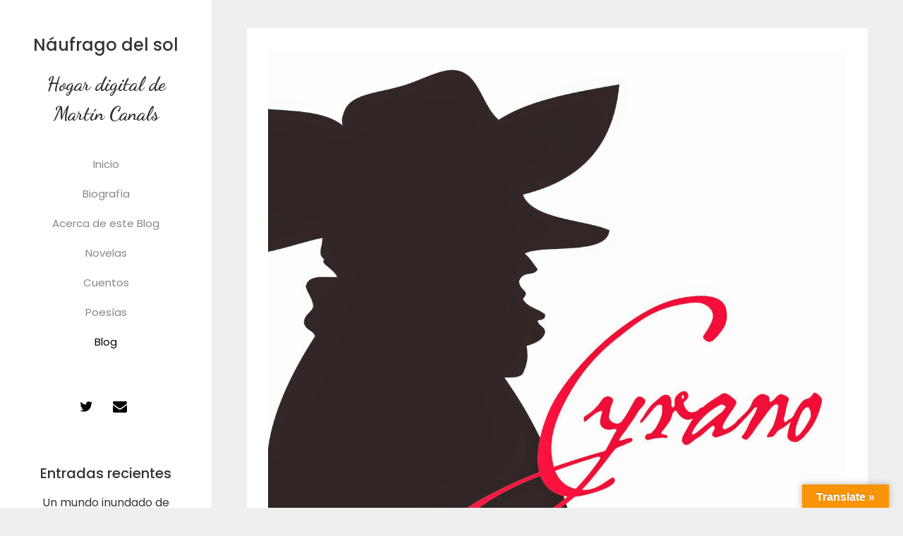

--- FILE ---
content_type: text/html; charset=UTF-8
request_url: https://www.martincanals.net/cyrano-en-espana/
body_size: 60514
content:
<!DOCTYPE html>
<html lang="es">
<head>
	<meta charset="UTF-8">
	<meta name='robots' content='index, follow, max-image-preview:large, max-snippet:-1, max-video-preview:-1' />
<meta name="viewport" content="width=device-width, initial-scale=1">
	<!-- This site is optimized with the Yoast SEO plugin v26.6 - https://yoast.com/wordpress/plugins/seo/ -->
	<title>Cyrano en España</title>
	<meta name="description" content="Recuperando el espíritu de Cyrano del Bergerac del artículo de la semana pasada, quiero aprovechar la ocasión para rememorar el homenaje que también a él" />
	<link rel="canonical" href="https://www.martincanals.net/cyrano-en-espana/" />
	<meta property="og:locale" content="es_ES" />
	<meta property="og:type" content="article" />
	<meta property="og:title" content="Cyrano en España" />
	<meta property="og:description" content="Recuperando el espíritu de Cyrano del Bergerac del artículo de la semana pasada, quiero aprovechar la ocasión para rememorar el homenaje que también a él" />
	<meta property="og:url" content="https://www.martincanals.net/cyrano-en-espana/" />
	<meta property="og:site_name" content="Náufrago del sol" />
	<meta property="article:published_time" content="2021-04-19T10:00:53+00:00" />
	<meta property="og:image" content="https://www.martincanals.net/wp-content/uploads/2021/04/42.jpg" />
	<meta property="og:image:width" content="1200" />
	<meta property="og:image:height" content="1200" />
	<meta property="og:image:type" content="image/jpeg" />
	<meta name="author" content="Martin Boria" />
	<meta name="twitter:card" content="summary_large_image" />
	<meta name="twitter:creator" content="@naufragodelsol" />
	<meta name="twitter:label1" content="Escrito por" />
	<meta name="twitter:data1" content="Martin Boria" />
	<meta name="twitter:label2" content="Tiempo de lectura" />
	<meta name="twitter:data2" content="3 minutos" />
	<script type="application/ld+json" class="yoast-schema-graph">{"@context":"https://schema.org","@graph":[{"@type":"WebPage","@id":"https://www.martincanals.net/cyrano-en-espana/","url":"https://www.martincanals.net/cyrano-en-espana/","name":"Cyrano en España","isPartOf":{"@id":"https://www.martincanals.net/#website"},"primaryImageOfPage":{"@id":"https://www.martincanals.net/cyrano-en-espana/#primaryimage"},"image":{"@id":"https://www.martincanals.net/cyrano-en-espana/#primaryimage"},"thumbnailUrl":"https://www.martincanals.net/wp-content/uploads/2021/04/42.jpg","datePublished":"2021-04-19T10:00:53+00:00","author":{"@id":"https://www.martincanals.net/#/schema/person/0e38c0c12e539e80f0f30f8780fe800d"},"description":"Recuperando el espíritu de Cyrano del Bergerac del artículo de la semana pasada, quiero aprovechar la ocasión para rememorar el homenaje que también a él","breadcrumb":{"@id":"https://www.martincanals.net/cyrano-en-espana/#breadcrumb"},"inLanguage":"es","potentialAction":[{"@type":"ReadAction","target":["https://www.martincanals.net/cyrano-en-espana/"]}]},{"@type":"ImageObject","inLanguage":"es","@id":"https://www.martincanals.net/cyrano-en-espana/#primaryimage","url":"https://www.martincanals.net/wp-content/uploads/2021/04/42.jpg","contentUrl":"https://www.martincanals.net/wp-content/uploads/2021/04/42.jpg","width":1200,"height":1200},{"@type":"BreadcrumbList","@id":"https://www.martincanals.net/cyrano-en-espana/#breadcrumb","itemListElement":[{"@type":"ListItem","position":1,"name":"Portada","item":"https://www.martincanals.net/"},{"@type":"ListItem","position":2,"name":"Cyrano en España"}]},{"@type":"WebSite","@id":"https://www.martincanals.net/#website","url":"https://www.martincanals.net/","name":"Náufrago del sol","description":"Hogar digital de Martín Canals","potentialAction":[{"@type":"SearchAction","target":{"@type":"EntryPoint","urlTemplate":"https://www.martincanals.net/?s={search_term_string}"},"query-input":{"@type":"PropertyValueSpecification","valueRequired":true,"valueName":"search_term_string"}}],"inLanguage":"es"},{"@type":"Person","@id":"https://www.martincanals.net/#/schema/person/0e38c0c12e539e80f0f30f8780fe800d","name":"Martin Boria","image":{"@type":"ImageObject","inLanguage":"es","@id":"https://www.martincanals.net/#/schema/person/image/","url":"https://secure.gravatar.com/avatar/22b7de6a8e156eedb35719f283f1f4535ae559f80c75751273ba2ae0d702f261?s=96&d=mm&r=g","contentUrl":"https://secure.gravatar.com/avatar/22b7de6a8e156eedb35719f283f1f4535ae559f80c75751273ba2ae0d702f261?s=96&d=mm&r=g","caption":"Martin Boria"},"sameAs":["https://x.com/naufragodelsol"]}]}</script>
	<!-- / Yoast SEO plugin. -->


<link rel='dns-prefetch' href='//static.addtoany.com' />
<link rel='dns-prefetch' href='//translate.google.com' />
<link href='https://fonts.gstatic.com' crossorigin rel='preconnect' />
<link href='https://fonts.googleapis.com' crossorigin rel='preconnect' />
<link rel="alternate" type="application/rss+xml" title="Náufrago del sol &raquo; Feed" href="https://www.martincanals.net/feed/" />
<link rel="alternate" type="application/rss+xml" title="Náufrago del sol &raquo; Feed de los comentarios" href="https://www.martincanals.net/comments/feed/" />
<link rel="alternate" title="oEmbed (JSON)" type="application/json+oembed" href="https://www.martincanals.net/wp-json/oembed/1.0/embed?url=https%3A%2F%2Fwww.martincanals.net%2Fcyrano-en-espana%2F" />
<link rel="alternate" title="oEmbed (XML)" type="text/xml+oembed" href="https://www.martincanals.net/wp-json/oembed/1.0/embed?url=https%3A%2F%2Fwww.martincanals.net%2Fcyrano-en-espana%2F&#038;format=xml" />
<style id='wp-img-auto-sizes-contain-inline-css'>
img:is([sizes=auto i],[sizes^="auto," i]){contain-intrinsic-size:3000px 1500px}
/*# sourceURL=wp-img-auto-sizes-contain-inline-css */
</style>
<link rel='stylesheet' id='generate-fonts-css' href='//fonts.googleapis.com/css?family=Poppins:300,regular,500,600,700|Dancing+Script:regular,700' media='all' />
<style id='wp-emoji-styles-inline-css'>

	img.wp-smiley, img.emoji {
		display: inline !important;
		border: none !important;
		box-shadow: none !important;
		height: 1em !important;
		width: 1em !important;
		margin: 0 0.07em !important;
		vertical-align: -0.1em !important;
		background: none !important;
		padding: 0 !important;
	}
/*# sourceURL=wp-emoji-styles-inline-css */
</style>
<link rel='stylesheet' id='wp-block-library-css' href='https://www.martincanals.net/wp-includes/css/dist/block-library/style.min.css?ver=ec0677dfe0fc58d2603406f74890b4a0' media='all' />
<style id='classic-theme-styles-inline-css'>
/*! This file is auto-generated */
.wp-block-button__link{color:#fff;background-color:#32373c;border-radius:9999px;box-shadow:none;text-decoration:none;padding:calc(.667em + 2px) calc(1.333em + 2px);font-size:1.125em}.wp-block-file__button{background:#32373c;color:#fff;text-decoration:none}
/*# sourceURL=/wp-includes/css/classic-themes.min.css */
</style>
<style id='global-styles-inline-css'>
:root{--wp--preset--aspect-ratio--square: 1;--wp--preset--aspect-ratio--4-3: 4/3;--wp--preset--aspect-ratio--3-4: 3/4;--wp--preset--aspect-ratio--3-2: 3/2;--wp--preset--aspect-ratio--2-3: 2/3;--wp--preset--aspect-ratio--16-9: 16/9;--wp--preset--aspect-ratio--9-16: 9/16;--wp--preset--color--black: #000000;--wp--preset--color--cyan-bluish-gray: #abb8c3;--wp--preset--color--white: #ffffff;--wp--preset--color--pale-pink: #f78da7;--wp--preset--color--vivid-red: #cf2e2e;--wp--preset--color--luminous-vivid-orange: #ff6900;--wp--preset--color--luminous-vivid-amber: #fcb900;--wp--preset--color--light-green-cyan: #7bdcb5;--wp--preset--color--vivid-green-cyan: #00d084;--wp--preset--color--pale-cyan-blue: #8ed1fc;--wp--preset--color--vivid-cyan-blue: #0693e3;--wp--preset--color--vivid-purple: #9b51e0;--wp--preset--color--contrast: var(--contrast);--wp--preset--color--contrast-2: var(--contrast-2);--wp--preset--color--contrast-3: var(--contrast-3);--wp--preset--color--base: var(--base);--wp--preset--color--base-2: var(--base-2);--wp--preset--color--base-3: var(--base-3);--wp--preset--color--accent: var(--accent);--wp--preset--gradient--vivid-cyan-blue-to-vivid-purple: linear-gradient(135deg,rgb(6,147,227) 0%,rgb(155,81,224) 100%);--wp--preset--gradient--light-green-cyan-to-vivid-green-cyan: linear-gradient(135deg,rgb(122,220,180) 0%,rgb(0,208,130) 100%);--wp--preset--gradient--luminous-vivid-amber-to-luminous-vivid-orange: linear-gradient(135deg,rgb(252,185,0) 0%,rgb(255,105,0) 100%);--wp--preset--gradient--luminous-vivid-orange-to-vivid-red: linear-gradient(135deg,rgb(255,105,0) 0%,rgb(207,46,46) 100%);--wp--preset--gradient--very-light-gray-to-cyan-bluish-gray: linear-gradient(135deg,rgb(238,238,238) 0%,rgb(169,184,195) 100%);--wp--preset--gradient--cool-to-warm-spectrum: linear-gradient(135deg,rgb(74,234,220) 0%,rgb(151,120,209) 20%,rgb(207,42,186) 40%,rgb(238,44,130) 60%,rgb(251,105,98) 80%,rgb(254,248,76) 100%);--wp--preset--gradient--blush-light-purple: linear-gradient(135deg,rgb(255,206,236) 0%,rgb(152,150,240) 100%);--wp--preset--gradient--blush-bordeaux: linear-gradient(135deg,rgb(254,205,165) 0%,rgb(254,45,45) 50%,rgb(107,0,62) 100%);--wp--preset--gradient--luminous-dusk: linear-gradient(135deg,rgb(255,203,112) 0%,rgb(199,81,192) 50%,rgb(65,88,208) 100%);--wp--preset--gradient--pale-ocean: linear-gradient(135deg,rgb(255,245,203) 0%,rgb(182,227,212) 50%,rgb(51,167,181) 100%);--wp--preset--gradient--electric-grass: linear-gradient(135deg,rgb(202,248,128) 0%,rgb(113,206,126) 100%);--wp--preset--gradient--midnight: linear-gradient(135deg,rgb(2,3,129) 0%,rgb(40,116,252) 100%);--wp--preset--font-size--small: 13px;--wp--preset--font-size--medium: 20px;--wp--preset--font-size--large: 36px;--wp--preset--font-size--x-large: 42px;--wp--preset--spacing--20: 0.44rem;--wp--preset--spacing--30: 0.67rem;--wp--preset--spacing--40: 1rem;--wp--preset--spacing--50: 1.5rem;--wp--preset--spacing--60: 2.25rem;--wp--preset--spacing--70: 3.38rem;--wp--preset--spacing--80: 5.06rem;--wp--preset--shadow--natural: 6px 6px 9px rgba(0, 0, 0, 0.2);--wp--preset--shadow--deep: 12px 12px 50px rgba(0, 0, 0, 0.4);--wp--preset--shadow--sharp: 6px 6px 0px rgba(0, 0, 0, 0.2);--wp--preset--shadow--outlined: 6px 6px 0px -3px rgb(255, 255, 255), 6px 6px rgb(0, 0, 0);--wp--preset--shadow--crisp: 6px 6px 0px rgb(0, 0, 0);}:where(.is-layout-flex){gap: 0.5em;}:where(.is-layout-grid){gap: 0.5em;}body .is-layout-flex{display: flex;}.is-layout-flex{flex-wrap: wrap;align-items: center;}.is-layout-flex > :is(*, div){margin: 0;}body .is-layout-grid{display: grid;}.is-layout-grid > :is(*, div){margin: 0;}:where(.wp-block-columns.is-layout-flex){gap: 2em;}:where(.wp-block-columns.is-layout-grid){gap: 2em;}:where(.wp-block-post-template.is-layout-flex){gap: 1.25em;}:where(.wp-block-post-template.is-layout-grid){gap: 1.25em;}.has-black-color{color: var(--wp--preset--color--black) !important;}.has-cyan-bluish-gray-color{color: var(--wp--preset--color--cyan-bluish-gray) !important;}.has-white-color{color: var(--wp--preset--color--white) !important;}.has-pale-pink-color{color: var(--wp--preset--color--pale-pink) !important;}.has-vivid-red-color{color: var(--wp--preset--color--vivid-red) !important;}.has-luminous-vivid-orange-color{color: var(--wp--preset--color--luminous-vivid-orange) !important;}.has-luminous-vivid-amber-color{color: var(--wp--preset--color--luminous-vivid-amber) !important;}.has-light-green-cyan-color{color: var(--wp--preset--color--light-green-cyan) !important;}.has-vivid-green-cyan-color{color: var(--wp--preset--color--vivid-green-cyan) !important;}.has-pale-cyan-blue-color{color: var(--wp--preset--color--pale-cyan-blue) !important;}.has-vivid-cyan-blue-color{color: var(--wp--preset--color--vivid-cyan-blue) !important;}.has-vivid-purple-color{color: var(--wp--preset--color--vivid-purple) !important;}.has-black-background-color{background-color: var(--wp--preset--color--black) !important;}.has-cyan-bluish-gray-background-color{background-color: var(--wp--preset--color--cyan-bluish-gray) !important;}.has-white-background-color{background-color: var(--wp--preset--color--white) !important;}.has-pale-pink-background-color{background-color: var(--wp--preset--color--pale-pink) !important;}.has-vivid-red-background-color{background-color: var(--wp--preset--color--vivid-red) !important;}.has-luminous-vivid-orange-background-color{background-color: var(--wp--preset--color--luminous-vivid-orange) !important;}.has-luminous-vivid-amber-background-color{background-color: var(--wp--preset--color--luminous-vivid-amber) !important;}.has-light-green-cyan-background-color{background-color: var(--wp--preset--color--light-green-cyan) !important;}.has-vivid-green-cyan-background-color{background-color: var(--wp--preset--color--vivid-green-cyan) !important;}.has-pale-cyan-blue-background-color{background-color: var(--wp--preset--color--pale-cyan-blue) !important;}.has-vivid-cyan-blue-background-color{background-color: var(--wp--preset--color--vivid-cyan-blue) !important;}.has-vivid-purple-background-color{background-color: var(--wp--preset--color--vivid-purple) !important;}.has-black-border-color{border-color: var(--wp--preset--color--black) !important;}.has-cyan-bluish-gray-border-color{border-color: var(--wp--preset--color--cyan-bluish-gray) !important;}.has-white-border-color{border-color: var(--wp--preset--color--white) !important;}.has-pale-pink-border-color{border-color: var(--wp--preset--color--pale-pink) !important;}.has-vivid-red-border-color{border-color: var(--wp--preset--color--vivid-red) !important;}.has-luminous-vivid-orange-border-color{border-color: var(--wp--preset--color--luminous-vivid-orange) !important;}.has-luminous-vivid-amber-border-color{border-color: var(--wp--preset--color--luminous-vivid-amber) !important;}.has-light-green-cyan-border-color{border-color: var(--wp--preset--color--light-green-cyan) !important;}.has-vivid-green-cyan-border-color{border-color: var(--wp--preset--color--vivid-green-cyan) !important;}.has-pale-cyan-blue-border-color{border-color: var(--wp--preset--color--pale-cyan-blue) !important;}.has-vivid-cyan-blue-border-color{border-color: var(--wp--preset--color--vivid-cyan-blue) !important;}.has-vivid-purple-border-color{border-color: var(--wp--preset--color--vivid-purple) !important;}.has-vivid-cyan-blue-to-vivid-purple-gradient-background{background: var(--wp--preset--gradient--vivid-cyan-blue-to-vivid-purple) !important;}.has-light-green-cyan-to-vivid-green-cyan-gradient-background{background: var(--wp--preset--gradient--light-green-cyan-to-vivid-green-cyan) !important;}.has-luminous-vivid-amber-to-luminous-vivid-orange-gradient-background{background: var(--wp--preset--gradient--luminous-vivid-amber-to-luminous-vivid-orange) !important;}.has-luminous-vivid-orange-to-vivid-red-gradient-background{background: var(--wp--preset--gradient--luminous-vivid-orange-to-vivid-red) !important;}.has-very-light-gray-to-cyan-bluish-gray-gradient-background{background: var(--wp--preset--gradient--very-light-gray-to-cyan-bluish-gray) !important;}.has-cool-to-warm-spectrum-gradient-background{background: var(--wp--preset--gradient--cool-to-warm-spectrum) !important;}.has-blush-light-purple-gradient-background{background: var(--wp--preset--gradient--blush-light-purple) !important;}.has-blush-bordeaux-gradient-background{background: var(--wp--preset--gradient--blush-bordeaux) !important;}.has-luminous-dusk-gradient-background{background: var(--wp--preset--gradient--luminous-dusk) !important;}.has-pale-ocean-gradient-background{background: var(--wp--preset--gradient--pale-ocean) !important;}.has-electric-grass-gradient-background{background: var(--wp--preset--gradient--electric-grass) !important;}.has-midnight-gradient-background{background: var(--wp--preset--gradient--midnight) !important;}.has-small-font-size{font-size: var(--wp--preset--font-size--small) !important;}.has-medium-font-size{font-size: var(--wp--preset--font-size--medium) !important;}.has-large-font-size{font-size: var(--wp--preset--font-size--large) !important;}.has-x-large-font-size{font-size: var(--wp--preset--font-size--x-large) !important;}
:where(.wp-block-post-template.is-layout-flex){gap: 1.25em;}:where(.wp-block-post-template.is-layout-grid){gap: 1.25em;}
:where(.wp-block-term-template.is-layout-flex){gap: 1.25em;}:where(.wp-block-term-template.is-layout-grid){gap: 1.25em;}
:where(.wp-block-columns.is-layout-flex){gap: 2em;}:where(.wp-block-columns.is-layout-grid){gap: 2em;}
:root :where(.wp-block-pullquote){font-size: 1.5em;line-height: 1.6;}
/*# sourceURL=global-styles-inline-css */
</style>
<link rel='stylesheet' id='google-language-translator-css' href='https://www.martincanals.net/wp-content/plugins/google-language-translator/css/style.css?ver=6.0.20' media='' />
<link rel='stylesheet' id='glt-toolbar-styles-css' href='https://www.martincanals.net/wp-content/plugins/google-language-translator/css/toolbar.css?ver=6.0.20' media='' />
<link rel='stylesheet' id='wpa-css-css' href='https://www.martincanals.net/wp-content/plugins/honeypot/includes/css/wpa.css?ver=2.3.04' media='all' />
<link rel='stylesheet' id='generate-style-css' href='https://www.martincanals.net/wp-content/themes/generatepress/assets/css/all.min.css?ver=3.6.1' media='all' />
<style id='generate-style-inline-css'>
@media (max-width:768px){}
body{background-color:#efefef;color:#333333;}a{color:#333333;}a:visited{color:#333333;}a:hover, a:focus, a:active{color:#3498db;}body .grid-container{max-width:1200px;}.wp-block-group__inner-container{max-width:1200px;margin-left:auto;margin-right:auto;}:root{--contrast:#222222;--contrast-2:#575760;--contrast-3:#b2b2be;--base:#f0f0f0;--base-2:#f7f8f9;--base-3:#ffffff;--accent:#1e73be;}:root .has-contrast-color{color:var(--contrast);}:root .has-contrast-background-color{background-color:var(--contrast);}:root .has-contrast-2-color{color:var(--contrast-2);}:root .has-contrast-2-background-color{background-color:var(--contrast-2);}:root .has-contrast-3-color{color:var(--contrast-3);}:root .has-contrast-3-background-color{background-color:var(--contrast-3);}:root .has-base-color{color:var(--base);}:root .has-base-background-color{background-color:var(--base);}:root .has-base-2-color{color:var(--base-2);}:root .has-base-2-background-color{background-color:var(--base-2);}:root .has-base-3-color{color:var(--base-3);}:root .has-base-3-background-color{background-color:var(--base-3);}:root .has-accent-color{color:var(--accent);}:root .has-accent-background-color{background-color:var(--accent);}body, button, input, select, textarea{font-family:"Poppins", sans-serif;font-size:16px;}body{line-height:1.5;}.entry-content > [class*="wp-block-"]:not(:last-child):not(.wp-block-heading){margin-bottom:1.5em;}.main-title{font-weight:500;font-size:24px;}.site-description{font-family:"Dancing Script", handwriting;font-weight:600;font-size:28px;}.main-navigation a, .menu-toggle{font-weight:400;}.main-navigation .main-nav ul ul li a{font-size:14px;}.widget-title{font-weight:500;}.sidebar .widget, .footer-widgets .widget{font-size:15px;}button:not(.menu-toggle),html input[type="button"],input[type="reset"],input[type="submit"],.button,.wp-block-button .wp-block-button__link{font-weight:600;font-size:16px;}h1{font-weight:500;font-size:35px;}h2{font-weight:600;font-size:27px;}h3{font-size:20px;}h4{font-size:inherit;}h5{font-size:inherit;}.site-info{font-size:12px;}@media (max-width:768px){.main-title{font-size:20px;}h1{font-size:30px;}h2{font-size:25px;}}.top-bar{background-color:#636363;color:#ffffff;}.top-bar a{color:#ffffff;}.top-bar a:hover{color:#303030;}.site-header{background-color:#ffffff;color:#333333;}.site-header a{color:#333333;}.site-header a:hover{color:#3498db;}.main-title a,.main-title a:hover{color:#333333;}.site-description{color:#333333;}.mobile-menu-control-wrapper .menu-toggle,.mobile-menu-control-wrapper .menu-toggle:hover,.mobile-menu-control-wrapper .menu-toggle:focus,.has-inline-mobile-toggle #site-navigation.toggled{background-color:rgba(0, 0, 0, 0.02);}.main-navigation,.main-navigation ul ul{background-color:#ffffff;}.main-navigation .main-nav ul li a, .main-navigation .menu-toggle, .main-navigation .menu-bar-items{color:#878787;}.main-navigation .main-nav ul li:not([class*="current-menu-"]):hover > a, .main-navigation .main-nav ul li:not([class*="current-menu-"]):focus > a, .main-navigation .main-nav ul li.sfHover:not([class*="current-menu-"]) > a, .main-navigation .menu-bar-item:hover > a, .main-navigation .menu-bar-item.sfHover > a{color:#000000;background-color:#ffffff;}button.menu-toggle:hover,button.menu-toggle:focus,.main-navigation .mobile-bar-items a,.main-navigation .mobile-bar-items a:hover,.main-navigation .mobile-bar-items a:focus{color:#878787;}.main-navigation .main-nav ul li[class*="current-menu-"] > a{color:#000000;background-color:#ffffff;}.navigation-search input[type="search"],.navigation-search input[type="search"]:active, .navigation-search input[type="search"]:focus, .main-navigation .main-nav ul li.search-item.active > a, .main-navigation .menu-bar-items .search-item.active > a{color:#000000;background-color:#ffffff;}.main-navigation ul ul{background-color:#ffffff;}.main-navigation .main-nav ul ul li a{color:#878787;}.main-navigation .main-nav ul ul li:not([class*="current-menu-"]):hover > a,.main-navigation .main-nav ul ul li:not([class*="current-menu-"]):focus > a, .main-navigation .main-nav ul ul li.sfHover:not([class*="current-menu-"]) > a{color:#000000;background-color:#ffffff;}.main-navigation .main-nav ul ul li[class*="current-menu-"] > a{color:#000000;background-color:#ffffff;}.separate-containers .inside-article, .separate-containers .comments-area, .separate-containers .page-header, .one-container .container, .separate-containers .paging-navigation, .inside-page-header{background-color:#ffffff;}.entry-title a{color:#0a0a0a;}.entry-title a:hover{color:#3498db;}.entry-meta{color:#595959;}.entry-meta a{color:#595959;}.entry-meta a:hover{color:#1e73be;}.sidebar .widget{color:#333333;background-color:#ffffff;}.sidebar .widget a{color:#333333;}.sidebar .widget a:hover{color:#3498db;}.sidebar .widget .widget-title{color:#333333;}.footer-widgets{color:#333333;background-color:#ffffff;}.footer-widgets a{color:#333333;}.footer-widgets a:hover{color:#3498db;}.footer-widgets .widget-title{color:#333333;}.site-info{color:#878787;}.site-info a{color:#878787;}.site-info a:hover{color:#0a0101;}.footer-bar .widget_nav_menu .current-menu-item a{color:#0a0101;}input[type="text"],input[type="email"],input[type="url"],input[type="password"],input[type="search"],input[type="tel"],input[type="number"],textarea,select{color:#0a0a0a;background-color:#ffffff;border-color:#0a0a0a;}input[type="text"]:focus,input[type="email"]:focus,input[type="url"]:focus,input[type="password"]:focus,input[type="search"]:focus,input[type="tel"]:focus,input[type="number"]:focus,textarea:focus,select:focus{color:#0a0a0a;background-color:#ffffff;border-color:#0a0a0a;}button,html input[type="button"],input[type="reset"],input[type="submit"],a.button,a.wp-block-button__link:not(.has-background){color:#0a0a0a;background-color:#ffffff;}button:hover,html input[type="button"]:hover,input[type="reset"]:hover,input[type="submit"]:hover,a.button:hover,button:focus,html input[type="button"]:focus,input[type="reset"]:focus,input[type="submit"]:focus,a.button:focus,a.wp-block-button__link:not(.has-background):active,a.wp-block-button__link:not(.has-background):focus,a.wp-block-button__link:not(.has-background):hover{color:#3498db;background-color:#ffffff;}a.generate-back-to-top{background-color:rgba( 0,0,0,0.4 );color:#ffffff;}a.generate-back-to-top:hover,a.generate-back-to-top:focus{background-color:rgba( 0,0,0,0.6 );color:#ffffff;}:root{--gp-search-modal-bg-color:var(--base-3);--gp-search-modal-text-color:var(--contrast);--gp-search-modal-overlay-bg-color:rgba(0,0,0,0.2);}@media (max-width: 768px){.main-navigation .menu-bar-item:hover > a, .main-navigation .menu-bar-item.sfHover > a{background:none;color:#878787;}}.inside-top-bar{padding:10px;}.inside-header{padding:50px 40px 50px 40px;}.separate-containers .inside-article, .separate-containers .comments-area, .separate-containers .page-header, .separate-containers .paging-navigation, .one-container .site-content, .inside-page-header{padding:30px;}.site-main .wp-block-group__inner-container{padding:30px;}.entry-content .alignwide, body:not(.no-sidebar) .entry-content .alignfull{margin-left:-30px;width:calc(100% + 60px);max-width:calc(100% + 60px);}.one-container.right-sidebar .site-main,.one-container.both-right .site-main{margin-right:30px;}.one-container.left-sidebar .site-main,.one-container.both-left .site-main{margin-left:30px;}.one-container.both-sidebars .site-main{margin:0px 30px 0px 30px;}.separate-containers .widget, .separate-containers .site-main > *, .separate-containers .page-header, .widget-area .main-navigation{margin-bottom:40px;}.separate-containers .site-main{margin:40px;}.both-right.separate-containers .inside-left-sidebar{margin-right:20px;}.both-right.separate-containers .inside-right-sidebar{margin-left:20px;}.both-left.separate-containers .inside-left-sidebar{margin-right:20px;}.both-left.separate-containers .inside-right-sidebar{margin-left:20px;}.separate-containers .page-header-image, .separate-containers .page-header-contained, .separate-containers .page-header-image-single, .separate-containers .page-header-content-single{margin-top:40px;}.separate-containers .inside-right-sidebar, .separate-containers .inside-left-sidebar{margin-top:40px;margin-bottom:40px;}.main-navigation .main-nav ul li a,.menu-toggle,.main-navigation .mobile-bar-items a{line-height:42px;}.navigation-search input[type="search"]{height:42px;}.rtl .menu-item-has-children .dropdown-menu-toggle{padding-left:20px;}.rtl .main-navigation .main-nav ul li.menu-item-has-children > a{padding-right:20px;}.site-info{padding:20px;}@media (max-width:768px){.separate-containers .inside-article, .separate-containers .comments-area, .separate-containers .page-header, .separate-containers .paging-navigation, .one-container .site-content, .inside-page-header{padding:40px;}.site-main .wp-block-group__inner-container{padding:40px;}.inside-header{padding-top:0px;padding-right:0px;padding-bottom:0px;padding-left:0px;}.site-info{padding-right:10px;padding-left:10px;}.entry-content .alignwide, body:not(.no-sidebar) .entry-content .alignfull{margin-left:-40px;width:calc(100% + 80px);max-width:calc(100% + 80px);}}.one-container .sidebar .widget{padding:0px;}/* End cached CSS */@media (max-width: 768px){.main-navigation .menu-toggle,.main-navigation .mobile-bar-items,.sidebar-nav-mobile:not(#sticky-placeholder){display:block;}.main-navigation ul,.gen-sidebar-nav{display:none;}[class*="nav-float-"] .site-header .inside-header > *{float:none;clear:both;}}
.dynamic-author-image-rounded{border-radius:100%;}.dynamic-featured-image, .dynamic-author-image{vertical-align:middle;}.one-container.blog .dynamic-content-template:not(:last-child), .one-container.archive .dynamic-content-template:not(:last-child){padding-bottom:0px;}.dynamic-entry-excerpt > p:last-child{margin-bottom:0px;}
.navigation-branding .main-title{font-weight:500;text-transform:none;font-size:24px;}@media (max-width: 768px){.navigation-branding .main-title{font-size:20px;}}
@media (max-width: 768px){.main-navigation .main-nav ul li a,.main-navigation .menu-toggle,.main-navigation .mobile-bar-items a,.main-navigation .menu-bar-item > a{line-height:65px;}.main-navigation .site-logo.navigation-logo img, .mobile-header-navigation .site-logo.mobile-header-logo img, .navigation-search input[type="search"]{height:65px;}}
/*# sourceURL=generate-style-inline-css */
</style>
<link rel='stylesheet' id='generate-font-icons-css' href='https://www.martincanals.net/wp-content/themes/generatepress/assets/css/components/font-icons.min.css?ver=3.6.1' media='all' />
<link rel='stylesheet' id='addtoany-css' href='https://www.martincanals.net/wp-content/plugins/add-to-any/addtoany.min.css?ver=1.16' media='all' />
<link rel='stylesheet' id='generate-blog-images-css' href='https://www.martincanals.net/wp-content/plugins/gp-premium/blog/functions/css/featured-images.min.css?ver=2.5.5' media='all' />
<link rel='stylesheet' id='generate-navigation-branding-css' href='https://www.martincanals.net/wp-content/plugins/gp-premium/menu-plus/functions/css/navigation-branding.min.css?ver=2.5.5' media='all' />
<style id='generate-navigation-branding-inline-css'>
@media (max-width: 768px){.site-header, #site-navigation, #sticky-navigation{display:none !important;opacity:0.0;}#mobile-header{display:block !important;width:100% !important;}#mobile-header .main-nav > ul{display:none;}#mobile-header.toggled .main-nav > ul, #mobile-header .menu-toggle, #mobile-header .mobile-bar-items{display:block;}#mobile-header .main-nav{-ms-flex:0 0 100%;flex:0 0 100%;-webkit-box-ordinal-group:5;-ms-flex-order:4;order:4;}.navigation-branding .main-title a, .navigation-branding .main-title a:hover, .navigation-branding .main-title a:visited{color:#878787;}}.navigation-branding img, .site-logo.mobile-header-logo img{height:42px;width:auto;}.navigation-branding .main-title{line-height:42px;}@media (max-width: 1210px){#site-navigation .navigation-branding, #sticky-navigation .navigation-branding{margin-left:10px;}}@media (max-width: 768px){.main-navigation:not(.slideout-navigation) .main-nav{-ms-flex:0 0 100%;flex:0 0 100%;}.main-navigation:not(.slideout-navigation) .inside-navigation{-ms-flex-wrap:wrap;flex-wrap:wrap;display:-webkit-box;display:-ms-flexbox;display:flex;}.nav-aligned-center .navigation-branding, .nav-aligned-left .navigation-branding{margin-right:auto;}.nav-aligned-center  .main-navigation.has-branding:not(.slideout-navigation) .inside-navigation .main-nav,.nav-aligned-center  .main-navigation.has-sticky-branding.navigation-stick .inside-navigation .main-nav,.nav-aligned-left  .main-navigation.has-branding:not(.slideout-navigation) .inside-navigation .main-nav,.nav-aligned-left  .main-navigation.has-sticky-branding.navigation-stick .inside-navigation .main-nav{margin-right:0px;}.navigation-branding img, .site-logo.mobile-header-logo{height:65px;}.navigation-branding .main-title{line-height:65px;}}
/*# sourceURL=generate-navigation-branding-inline-css */
</style>
<script id="addtoany-core-js-before">
window.a2a_config=window.a2a_config||{};a2a_config.callbacks=[];a2a_config.overlays=[];a2a_config.templates={};a2a_localize = {
	Share: "Compartir",
	Save: "Guardar",
	Subscribe: "Suscribir",
	Email: "Correo electrónico",
	Bookmark: "Marcador",
	ShowAll: "Mostrar todo",
	ShowLess: "Mostrar menos",
	FindServices: "Encontrar servicio(s)",
	FindAnyServiceToAddTo: "Encuentra al instante cualquier servicio para añadir a",
	PoweredBy: "Funciona con",
	ShareViaEmail: "Compartir por correo electrónico",
	SubscribeViaEmail: "Suscribirse a través de correo electrónico",
	BookmarkInYourBrowser: "Añadir a marcadores de tu navegador",
	BookmarkInstructions: "Presiona «Ctrl+D» o «\u2318+D» para añadir esta página a marcadores",
	AddToYourFavorites: "Añadir a tus favoritos",
	SendFromWebOrProgram: "Enviar desde cualquier dirección o programa de correo electrónico ",
	EmailProgram: "Programa de correo electrónico",
	More: "Más&#8230;",
	ThanksForSharing: "¡Gracias por compartir!",
	ThanksForFollowing: "¡Gracias por seguirnos!"
};


//# sourceURL=addtoany-core-js-before
</script>
<script defer src="https://static.addtoany.com/menu/page.js" id="addtoany-core-js"></script>
<script src="https://www.martincanals.net/wp-includes/js/jquery/jquery.min.js?ver=3.7.1" id="jquery-core-js"></script>
<script src="https://www.martincanals.net/wp-includes/js/jquery/jquery-migrate.min.js?ver=3.4.1" id="jquery-migrate-js"></script>
<script defer src="https://www.martincanals.net/wp-content/plugins/add-to-any/addtoany.min.js?ver=1.1" id="addtoany-jquery-js"></script>
<link rel="https://api.w.org/" href="https://www.martincanals.net/wp-json/" /><link rel="alternate" title="JSON" type="application/json" href="https://www.martincanals.net/wp-json/wp/v2/posts/512" /><link rel="EditURI" type="application/rsd+xml" title="RSD" href="https://www.martincanals.net/xmlrpc.php?rsd" />

<link rel='shortlink' href='https://www.martincanals.net/?p=512' />
<style>p.hello{font-size:12px;color:darkgray;}#google_language_translator,#flags{text-align:left;}#google_language_translator{clear:both;}#flags{width:165px;}#flags a{display:inline-block;margin-right:2px;}#google_language_translator{width:auto!important;}div.skiptranslate.goog-te-gadget{display:inline!important;}.goog-tooltip{display: none!important;}.goog-tooltip:hover{display: none!important;}.goog-text-highlight{background-color:transparent!important;border:none!important;box-shadow:none!important;}#google_language_translator select.goog-te-combo{color:#32373c;}#google_language_translator{color:transparent;}body{top:0px!important;}#goog-gt-{display:none!important;}font font{background-color:transparent!important;box-shadow:none!important;position:initial!important;}#glt-translate-trigger > span{color:#ffffff;}#glt-translate-trigger{background:#f89406;}.goog-te-gadget .goog-te-combo{width:100%;}</style><meta name="generator" content="Elementor 3.34.0; features: additional_custom_breakpoints; settings: css_print_method-external, google_font-enabled, font_display-auto">
			<style>
				.e-con.e-parent:nth-of-type(n+4):not(.e-lazyloaded):not(.e-no-lazyload),
				.e-con.e-parent:nth-of-type(n+4):not(.e-lazyloaded):not(.e-no-lazyload) * {
					background-image: none !important;
				}
				@media screen and (max-height: 1024px) {
					.e-con.e-parent:nth-of-type(n+3):not(.e-lazyloaded):not(.e-no-lazyload),
					.e-con.e-parent:nth-of-type(n+3):not(.e-lazyloaded):not(.e-no-lazyload) * {
						background-image: none !important;
					}
				}
				@media screen and (max-height: 640px) {
					.e-con.e-parent:nth-of-type(n+2):not(.e-lazyloaded):not(.e-no-lazyload),
					.e-con.e-parent:nth-of-type(n+2):not(.e-lazyloaded):not(.e-no-lazyload) * {
						background-image: none !important;
					}
				}
			</style>
			<link rel="icon" href="https://www.martincanals.net/wp-content/uploads/2020/06/favi-150x150.jpg" sizes="32x32" />
<link rel="icon" href="https://www.martincanals.net/wp-content/uploads/2020/06/favi-300x300.jpg" sizes="192x192" />
<link rel="apple-touch-icon" href="https://www.martincanals.net/wp-content/uploads/2020/06/favi-300x300.jpg" />
<meta name="msapplication-TileImage" content="https://www.martincanals.net/wp-content/uploads/2020/06/favi-300x300.jpg" />
		<style id="wp-custom-css">
			/* GeneratePress Site CSS */ @media (min-width: 1000px) {
	body {
		padding: 0 50px 50px;
		margin-left: 300px;
	}

	.site-header {
		position: fixed;
		left: 0;
		top: 0;
		width: 300px;
		z-index: 300;
		height: 100%;
		overflow: auto;
		overflow-x: hidden;
		-webkit-backface-visibility: hidden;
		-webkit-overflow-scrolling: touch;
		transition: .1s ease;
	}
	
	.admin-bar .site-header {
		top: 32px;
	}
	
	.site-header .main-navigation li {
		float: none;
	}
}

.inside-header {
	display: flex;
  flex: 1;
  flex-direction: column;
  align-items: center;
}

.site-branding,
.site-logo {
	order: 1;
}

.header-widget {
	order: 3;
}

.nav-float-right .inside-header .main-navigation {
	order: 2;
	float: none;
	margin-top: 30px;
	margin-bottom: 50px;
}

.nav-float-right .header-widget {
	float: none;
	top: auto;
	max-width: 100%;
}

.dropdown-click .site-header .main-navigation ul ul {
    position: relative;
}

a.button,
a.button:visited,
button,
input[type="submit"] {
	border-width: 1px;
	border-style: solid;
	border-color: inherit;
}

.mc4wp-form-fields input {
	margin-bottom: 10px;
	width: 100%;
	text-align: center;
}

.main-navigation.toggled .main-nav li {
	text-align: center !important;
}

::-webkit-input-placeholder {
	font-size: 14px;
}

::-moz-placeholder {
	font-size: 14px;
}

:-ms-input-placeholder {
	font-size: 14px;
}

:-moz-placeholder {
	font-size: 14px;
}

.no-sidebar:not(.archive):not(.blog) .inside-article > *, 
.no-sidebar:not(.archive):not(.blog) #comments,
.no-sidebar:not(.archive):not(.blog) .paging-navigation {
	max-width: auto;
	margin-left: auto;
	margin-right: auto;
}

@media (max-width: 768px) {
	.separate-containers .site-main {
		margin-top: 20px;
		margin-bottom: 0;
	}
	
	.post {
		margin-bottom: 20px;
	}
	
	.nav-float-right .inside-header .main-navigation {
		margin-top: 0;
	}
} /* End GeneratePress Site CSS */

.site-description {margin-top: 20px;}

@media (min-width: 769px) {
    .footer-bar #lsi_widget-2 {
        display: none;
    }
    .footer-bar .widget-title {
        display: block !important;
    }
}

@media (min-width: 769px) {
    .footer-bar #recent-posts-4 {
        display: none;
    }
    .footer-bar .widget-title {
        display: block !important;
    }
}

.footer-bar .widget-title {display: block;}
		</style>
		</head>

<body class="wp-singular post-template-default single single-post postid-512 single-format-standard wp-embed-responsive wp-theme-generatepress post-image-above-header post-image-aligned-center sticky-menu-fade mobile-header no-sidebar nav-float-right separate-containers fluid-header active-footer-widgets-0 header-aligned-center dropdown-hover featured-image-active elementor-default elementor-kit-13" itemtype="https://schema.org/Blog" itemscope>
	<a class="screen-reader-text skip-link" href="#content" title="Saltar al contenido">Saltar al contenido</a>		<header class="site-header" id="masthead" aria-label="Sitio"  itemtype="https://schema.org/WPHeader" itemscope>
			<div class="inside-header grid-container grid-parent">
							<div class="header-widget">
				<aside id="lsi_widget-1" class="widget inner-padding widget_lsi_widget"><ul class="lsi-social-icons icon-set-lsi_widget-1" style="text-align: center"><li class="lsi-social-twitter"><a class="" rel="nofollow" title="Twitter" aria-label="Twitter" href="https://twitter.com/naufragodelsol" ><i class="lsicon lsicon-twitter"></i></a></li><li class="lsi-social-email"><a class="" rel="nofollow" title="Contacto" aria-label="Contacto" href="mailto:naufragodelsol@martincanals.net" ><i class="lsicon lsicon-email"></i></a></li></ul></aside>
		<aside id="recent-posts-3" class="widget inner-padding widget_recent_entries">
		<h2 class="widget-title">Entradas recientes</h2>
		<ul>
											<li>
					<a href="https://www.martincanals.net/un-mundo-inundado-de-novelas-sin-alma/">Un mundo inundado de novelas sin alma</a>
									</li>
											<li>
					<a href="https://www.martincanals.net/premio-cervantes-2025/">Premio Cervantes 2025</a>
									</li>
											<li>
					<a href="https://www.martincanals.net/repensando-la-poesia/">Repensando la poesía</a>
									</li>
											<li>
					<a href="https://www.martincanals.net/premio-nobel-de-literatura-2025/">Premio Nobel de Literatura 2025</a>
									</li>
											<li>
					<a href="https://www.martincanals.net/experiencia-en-bibliotecas/">Experiencia en bibliotecas</a>
									</li>
					</ul>

		</aside>			</div>
			<div class="site-branding">
						<p class="main-title" itemprop="headline">
					<a href="https://www.martincanals.net/" rel="home">Náufrago del sol</a>
				</p>
						<p class="site-description" itemprop="description">Hogar digital de Martín Canals</p>
					</div>		<nav class="main-navigation sub-menu-left" id="site-navigation" aria-label="Principal"  itemtype="https://schema.org/SiteNavigationElement" itemscope>
			<div class="inside-navigation grid-container grid-parent">
								<button class="menu-toggle" aria-controls="primary-menu" aria-expanded="false">
					<span class="mobile-menu">Menú</span>				</button>
				<div id="primary-menu" class="main-nav"><ul id="menu-menu-left" class=" menu sf-menu"><li id="menu-item-58" class="menu-item menu-item-type-custom menu-item-object-custom menu-item-home menu-item-58"><a href="https://www.martincanals.net/">Inicio</a></li>
<li id="menu-item-196" class="menu-item menu-item-type-post_type menu-item-object-page menu-item-196"><a href="https://www.martincanals.net/biografia/">Biografía</a></li>
<li id="menu-item-137" class="menu-item menu-item-type-post_type menu-item-object-page menu-item-137"><a href="https://www.martincanals.net/acerca-de-este-blog/">Acerca de este Blog</a></li>
<li id="menu-item-242" class="menu-item menu-item-type-post_type menu-item-object-page menu-item-242"><a href="https://www.martincanals.net/novelas/">Novelas</a></li>
<li id="menu-item-240" class="menu-item menu-item-type-post_type menu-item-object-page menu-item-240"><a href="https://www.martincanals.net/cuentos/">Cuentos</a></li>
<li id="menu-item-241" class="menu-item menu-item-type-post_type menu-item-object-page menu-item-241"><a href="https://www.martincanals.net/poesias/">Poesías</a></li>
<li id="menu-item-199" class="menu-item menu-item-type-taxonomy menu-item-object-category current-post-ancestor current-menu-parent current-post-parent menu-item-199"><a href="https://www.martincanals.net/blog/">Blog</a></li>
</ul></div>			</div>
		</nav>
					</div>
		</header>
				<nav id="mobile-header" itemtype="https://schema.org/SiteNavigationElement" itemscope class="main-navigation mobile-header-navigation has-branding">
			<div class="inside-navigation grid-container grid-parent">
				<div class="navigation-branding"><p class="main-title" itemprop="headline">
							<a href="https://www.martincanals.net/" rel="home">
								Náufrago del sol
							</a>
						</p></div>					<button class="menu-toggle" aria-controls="mobile-menu" aria-expanded="false">
						<span class="mobile-menu">Menú</span>					</button>
					<div id="mobile-menu" class="main-nav"><ul id="menu-menu-left-1" class=" menu sf-menu"><li class="menu-item menu-item-type-custom menu-item-object-custom menu-item-home menu-item-58"><a href="https://www.martincanals.net/">Inicio</a></li>
<li class="menu-item menu-item-type-post_type menu-item-object-page menu-item-196"><a href="https://www.martincanals.net/biografia/">Biografía</a></li>
<li class="menu-item menu-item-type-post_type menu-item-object-page menu-item-137"><a href="https://www.martincanals.net/acerca-de-este-blog/">Acerca de este Blog</a></li>
<li class="menu-item menu-item-type-post_type menu-item-object-page menu-item-242"><a href="https://www.martincanals.net/novelas/">Novelas</a></li>
<li class="menu-item menu-item-type-post_type menu-item-object-page menu-item-240"><a href="https://www.martincanals.net/cuentos/">Cuentos</a></li>
<li class="menu-item menu-item-type-post_type menu-item-object-page menu-item-241"><a href="https://www.martincanals.net/poesias/">Poesías</a></li>
<li class="menu-item menu-item-type-taxonomy menu-item-object-category current-post-ancestor current-menu-parent current-post-parent menu-item-199"><a href="https://www.martincanals.net/blog/">Blog</a></li>
</ul></div>			</div><!-- .inside-navigation -->
		</nav><!-- #site-navigation -->
		
	<div class="site grid-container container hfeed grid-parent" id="page">
				<div class="site-content" id="content">
			
	<div class="content-area grid-parent mobile-grid-100 grid-100 tablet-grid-100" id="primary">
		<main class="site-main" id="main">
			
<article id="post-512" class="post-512 post type-post status-publish format-standard has-post-thumbnail hentry category-blog tag-cyrano-en-espana tag-ruben-dario" itemtype="https://schema.org/CreativeWork" itemscope>
	<div class="inside-article">
		<div class="featured-image  page-header-image-single ">
				<img fetchpriority="high" width="1200" height="1200" src="https://www.martincanals.net/wp-content/uploads/2021/04/42.jpg" class="attachment-full size-full" alt="" itemprop="image" decoding="async" />
			</div>			<header class="entry-header">
				<h1 class="entry-title" itemprop="headline">Cyrano en España</h1>		<div class="entry-meta">
			<span class="posted-on"><time class="entry-date published" datetime="2021-04-19T07:00:53-03:00" itemprop="datePublished">19 de abril de 2021</time></span> 		</div>
					</header>
			
		<div class="entry-content" itemprop="text">
			<p><span style="font-family: Georgia, serif;"><span style="font-size: large;">Recuperando el espíritu de Cyrano del Bergerac del artículo de la semana pasada, quiero aprovechar la ocasión para rememorar el homenaje que también a él le hizo el gran Rubén Darío en su poema <b>Cyrano en España</b>. </span></span></p>
<p align="CENTER"><span style="font-family: Georgia, serif;"><span style="font-size: large;">He aquí que Cyrano de Bergerac traspasa<br />
de un salto el Pirineo. Cyrano está en su casa.<br />
¿No es en España, acaso, la sangre vino y fuego?<br />
Al gran gascón saluda y abraza el gran manchego.<br />
¿No se hacen en España los más bellos castillos?<br />
Roxanas encarnaron con rosas los Murillos,<br />
y la hoja toledana que aquí Quevedo empuña<br />
conócenla los bravos cadetes de Gascuña.<br />
Cyrano hizo su viaje a la luna; mas, antes,<br />
ya el divino lunático de don Miguel de Cervantes<br />
pasaba entre las dulces estrellas de su sueño<br />
jinete en el sublime pegaso Clavileño.<br />
Y Cyrano ha leído la maravilla escrita<br />
y al pronunciar el nombre del Quijote, se quita<br />
Bergerac el sombrero: Cyrano Balazote<br />
siente que es lengua suya la lengua del Quijote.<br />
Y la nariz heroica del gran gascón se diría<br />
que husmea los dorados vinos de Andalucía.<br />
Y la espada francesa, por él desenvainada,<br />
brilla bien en la tierra de la capa y la espada.<br />
¡Bienvenido, Cyrano de Bergerac! Castilla<br />
te da su idioma, y tu alma como tu espada brilla<br />
al sol que allá en tus tiempos no se ocultó en España.<br />
Tu nariz y penacho no están en tierra extraña,<br />
pues vienes a la tierra de la Caballería.<br />
Eres el noble huésped de Calderón. María<br />
Roxana te demuestra que lucha la fragancia<br />
de las rosas de España con las rosas de Francia,<br />
y sus supremas gracias, y sus sonrisas únicas<br />
y sus miradas, astros que visten negras túnicas,<br />
y la lira que vibra en su lengua sonora<br />
te dan una Roxana de España, encantadora.<br />
¡Oh poeta! ¡Oh celeste poeta de la facha<br />
grotesca! Bravo y noble y sin miedo y sin tacha,<br />
príncipe de locuras, de sueños y de rimas:<br />
tu penacho es hermano de las más altas cimas,<br />
del nido de tu pecho una alondra se lanza,<br />
un hada es tu madrina, y es la Desesperanza;<br />
y en medio de la selva del duelo y del olvido<br />
las nueve musas vendan tu corazón herido.<br />
¿Allá en la luna hallaste algún mágico prado<br />
donde vaga el espíritu de Pierrot desolado?<br />
¿Viste el palacio blanco de los locos del Arte?<br />
¿Fue acaso la gran sombra de Píndaro a encontrarte?<br />
¿Contemplaste la mancha roja que entre las rocas<br />
albas forma el castillo de las Vírgenes locas?<br />
¿Y en un jardín fantástico de misteriosas flores<br />
no oíste al melodioso rey de los ruiseñores?<br />
No juzgues mi curiosa demanda inoportuna,<br />
pues todas esas cosas existen en la luna.<br />
¡Bienvenido, Cyrano de Bergerac! Cyrano<br />
de Bergerac, cadete y amante, y castellano<br />
que trae los recuerdos que Durandal abona<br />
al país en que aún brillan las luces de Tizona.<br />
El Arte es el glorioso vencedor. Es el Arte<br />
el que vence el espacio y el tiempo; su estandarte,<br />
pueblos, es del espíritu el azul oriflama.<br />
¿Qué elegido no corre si su trompeta llama?<br />
Y a través de los siglos se contestan, oíd:<br />
la Canción de Rolando y la Gesta del Cid.<br />
Cyrano va marchando, poeta y caballero,<br />
al redoblar sonoro del grave Romancero.<br />
Su penacho soberbio tiene nuestra aureola.<br />
Son sus espuelas finas de fábrica española.<br />
Y cuando en su balada Rostand teje el envío,<br />
creeríase a Quevedo rimando un desafío.<br />
¡Bienvenido, Cyrano de Bergerac! No seca<br />
el tiempo el lauro; el viejo corral de la Pacheca<br />
recibe al generoso embajador del fuerte<br />
Molière. En copa gala Tirso su vino vierte.<br />
Nosotros exprimimos las uvas de Champaña<br />
para beber por Francia y en un cristal de España.</span></span></p>
<div class="addtoany_share_save_container addtoany_content addtoany_content_bottom"><div class="a2a_kit a2a_kit_size_32 addtoany_list" data-a2a-url="https://www.martincanals.net/cyrano-en-espana/" data-a2a-title="Cyrano en España"><a class="a2a_button_facebook" href="https://www.addtoany.com/add_to/facebook?linkurl=https%3A%2F%2Fwww.martincanals.net%2Fcyrano-en-espana%2F&amp;linkname=Cyrano%20en%20Espa%C3%B1a" title="Facebook" rel="nofollow noopener" target="_blank"></a><a class="a2a_button_twitter" href="https://www.addtoany.com/add_to/twitter?linkurl=https%3A%2F%2Fwww.martincanals.net%2Fcyrano-en-espana%2F&amp;linkname=Cyrano%20en%20Espa%C3%B1a" title="Twitter" rel="nofollow noopener" target="_blank"></a><a class="a2a_button_email" href="https://www.addtoany.com/add_to/email?linkurl=https%3A%2F%2Fwww.martincanals.net%2Fcyrano-en-espana%2F&amp;linkname=Cyrano%20en%20Espa%C3%B1a" title="Email" rel="nofollow noopener" target="_blank"></a><a class="a2a_dd addtoany_share_save addtoany_share" href="https://www.addtoany.com/share"></a></div></div>		</div>

				<footer class="entry-meta" aria-label="Meta de entradas">
			<span class="tags-links"><span class="screen-reader-text">Etiquetas </span><a href="https://www.martincanals.net/tag/cyrano-en-espana/" rel="tag">Cyrano en España</a>, <a href="https://www.martincanals.net/tag/ruben-dario/" rel="tag">Rubén Darío</a></span> 		<nav id="nav-below" class="post-navigation" aria-label="Entradas">
			<div class="nav-previous"><span class="prev"><a href="https://www.martincanals.net/no-gracias/" rel="prev">No, gracias</a></span></div><div class="nav-next"><span class="next"><a href="https://www.martincanals.net/aniversario-de-roberto-arlt/" rel="next">Aniversario de Roberto Arlt</a></span></div>		</nav>
				</footer>
			</div>
</article>
		</main>
	</div>

	
	</div>
</div>


<div class="site-footer footer-bar-active footer-bar-align-right">
			<footer class="site-info" aria-label="Sitio"  itemtype="https://schema.org/WPFooter" itemscope>
			<div class="inside-site-info grid-container grid-parent">
						<div class="footer-bar">
			<aside id="lsi_widget-2" class="widget inner-padding widget_lsi_widget"><ul class="lsi-social-icons icon-set-lsi_widget-2" style="text-align: center"><li class="lsi-social-twitter"><a class="" rel="nofollow" title="Twitter" aria-label="Twitter" href="https://twitter.com/naufragodelsol" ><i class="lsicon lsicon-twitter"></i></a></li><li class="lsi-social-email"><a class="" rel="nofollow" title="Contacto" aria-label="Contacto" href="mailto:naufragodelsol@martincanals.net" ><i class="lsicon lsicon-email"></i></a></li></ul></aside>
		<aside id="recent-posts-4" class="widget inner-padding widget_recent_entries">
		<h2 class="widget-title">Entradas recientes</h2>
		<ul>
											<li>
					<a href="https://www.martincanals.net/un-mundo-inundado-de-novelas-sin-alma/">Un mundo inundado de novelas sin alma</a>
									</li>
											<li>
					<a href="https://www.martincanals.net/premio-cervantes-2025/">Premio Cervantes 2025</a>
									</li>
											<li>
					<a href="https://www.martincanals.net/repensando-la-poesia/">Repensando la poesía</a>
									</li>
											<li>
					<a href="https://www.martincanals.net/premio-nobel-de-literatura-2025/">Premio Nobel de Literatura 2025</a>
									</li>
											<li>
					<a href="https://www.martincanals.net/experiencia-en-bibliotecas/">Experiencia en bibliotecas</a>
									</li>
					</ul>

		</aside><aside id="custom_html-3" class="widget_text widget inner-padding widget_custom_html"><div class="textwidget custom-html-widget"><p style="text-align: right;"><a href="https://www.viloweb.com.ar" rel="nofollow" target="_blank">Diseño de página Web</a> ViloWeb&nbsp; <img alt="" src="/wp-content/uploads/2020/06/logo_vilo.png" style="float: right; margin-top: 6px; margin-left: 1px;" class="" height="10" width="20" /><br /></p></div></aside>		</div>
						<div class="copyright-bar">
					Copyright © 2026. Todos los derechos reservados. 				</div>
			</div>
		</footer>
		</div>

<script type="speculationrules">
{"prefetch":[{"source":"document","where":{"and":[{"href_matches":"/*"},{"not":{"href_matches":["/wp-*.php","/wp-admin/*","/wp-content/uploads/*","/wp-content/*","/wp-content/plugins/*","/wp-content/themes/generatepress/*","/*\\?(.+)"]}},{"not":{"selector_matches":"a[rel~=\"nofollow\"]"}},{"not":{"selector_matches":".no-prefetch, .no-prefetch a"}}]},"eagerness":"conservative"}]}
</script>
<div id="glt-translate-trigger"><span class="notranslate">Translate »</span></div><div id="glt-toolbar"></div><div id="flags" style="display:none" class="size18"><ul id="sortable" class="ui-sortable"><li id="English"><a href="#" title="English" class="nturl notranslate en flag united-states"></a></li><li id="French"><a href="#" title="French" class="nturl notranslate fr flag French"></a></li><li id="German"><a href="#" title="German" class="nturl notranslate de flag German"></a></li><li id="Italian"><a href="#" title="Italian" class="nturl notranslate it flag Italian"></a></li><li id="Portuguese"><a href="#" title="Portuguese" class="nturl notranslate pt flag Portuguese"></a></li><li id="Russian"><a href="#" title="Russian" class="nturl notranslate ru flag Russian"></a></li><li id="Spanish"><a href="#" title="Spanish" class="nturl notranslate es flag Spanish"></a></li></ul></div><div id='glt-footer'><div id="google_language_translator" class="default-language-es"></div></div><script>function GoogleLanguageTranslatorInit() { new google.translate.TranslateElement({pageLanguage: 'es', includedLanguages:'en,fr,de,it,pt,ru,es', autoDisplay: false}, 'google_language_translator');}</script><script id="generate-a11y">
!function(){"use strict";if("querySelector"in document&&"addEventListener"in window){var e=document.body;e.addEventListener("pointerdown",(function(){e.classList.add("using-mouse")}),{passive:!0}),e.addEventListener("keydown",(function(){e.classList.remove("using-mouse")}),{passive:!0})}}();
</script>
			<script>
				const lazyloadRunObserver = () => {
					const lazyloadBackgrounds = document.querySelectorAll( `.e-con.e-parent:not(.e-lazyloaded)` );
					const lazyloadBackgroundObserver = new IntersectionObserver( ( entries ) => {
						entries.forEach( ( entry ) => {
							if ( entry.isIntersecting ) {
								let lazyloadBackground = entry.target;
								if( lazyloadBackground ) {
									lazyloadBackground.classList.add( 'e-lazyloaded' );
								}
								lazyloadBackgroundObserver.unobserve( entry.target );
							}
						});
					}, { rootMargin: '200px 0px 200px 0px' } );
					lazyloadBackgrounds.forEach( ( lazyloadBackground ) => {
						lazyloadBackgroundObserver.observe( lazyloadBackground );
					} );
				};
				const events = [
					'DOMContentLoaded',
					'elementor/lazyload/observe',
				];
				events.forEach( ( event ) => {
					document.addEventListener( event, lazyloadRunObserver );
				} );
			</script>
			<link rel='stylesheet' id='lsi-style-css' href='https://www.martincanals.net/wp-content/plugins/lightweight-social-icons/css/style-min.css?ver=1.1' media='all' />
<style id='lsi-style-inline-css'>
.icon-set-lsi_widget-1 a,
			.icon-set-lsi_widget-1 a:visited,
			.icon-set-lsi_widget-1 a:focus {
				border-radius: 2px;
				background: #ffffff !important;
				color: #000000 !important;
				font-size: 20px !important;
			}

			.icon-set-lsi_widget-1 a:hover {
				background: #ffffff !important;
				color: #3498db !important;
			}
.icon-set-lsi_widget-2 a,
			.icon-set-lsi_widget-2 a:visited,
			.icon-set-lsi_widget-2 a:focus {
				border-radius: 2px;
				background: #efefef !important;
				color: #000000 !important;
				font-size: 20px !important;
			}

			.icon-set-lsi_widget-2 a:hover {
				background: #efefef !important;
				color: #3498db !important;
			}
/*# sourceURL=lsi-style-inline-css */
</style>
<script src="https://www.martincanals.net/wp-content/plugins/google-language-translator/js/scripts.js?ver=6.0.20" id="scripts-js"></script>
<script src="//translate.google.com/translate_a/element.js?cb=GoogleLanguageTranslatorInit" id="scripts-google-js"></script>
<script src="https://www.martincanals.net/wp-content/plugins/honeypot/includes/js/wpa.js?ver=2.3.04" id="wpascript-js"></script>
<script id="wpascript-js-after">
wpa_field_info = {"wpa_field_name":"fooaum9605","wpa_field_value":771166,"wpa_add_test":"no"}
//# sourceURL=wpascript-js-after
</script>
<script id="generate-menu-js-before">
var generatepressMenu = {"toggleOpenedSubMenus":true,"openSubMenuLabel":"Abrir el submen\u00fa","closeSubMenuLabel":"Cerrar el submen\u00fa"};
//# sourceURL=generate-menu-js-before
</script>
<script src="https://www.martincanals.net/wp-content/themes/generatepress/assets/js/menu.min.js?ver=3.6.1" id="generate-menu-js"></script>
<script id="wp-emoji-settings" type="application/json">
{"baseUrl":"https://s.w.org/images/core/emoji/17.0.2/72x72/","ext":".png","svgUrl":"https://s.w.org/images/core/emoji/17.0.2/svg/","svgExt":".svg","source":{"concatemoji":"https://www.martincanals.net/wp-includes/js/wp-emoji-release.min.js?ver=ec0677dfe0fc58d2603406f74890b4a0"}}
</script>
<script type="module">
/*! This file is auto-generated */
const a=JSON.parse(document.getElementById("wp-emoji-settings").textContent),o=(window._wpemojiSettings=a,"wpEmojiSettingsSupports"),s=["flag","emoji"];function i(e){try{var t={supportTests:e,timestamp:(new Date).valueOf()};sessionStorage.setItem(o,JSON.stringify(t))}catch(e){}}function c(e,t,n){e.clearRect(0,0,e.canvas.width,e.canvas.height),e.fillText(t,0,0);t=new Uint32Array(e.getImageData(0,0,e.canvas.width,e.canvas.height).data);e.clearRect(0,0,e.canvas.width,e.canvas.height),e.fillText(n,0,0);const a=new Uint32Array(e.getImageData(0,0,e.canvas.width,e.canvas.height).data);return t.every((e,t)=>e===a[t])}function p(e,t){e.clearRect(0,0,e.canvas.width,e.canvas.height),e.fillText(t,0,0);var n=e.getImageData(16,16,1,1);for(let e=0;e<n.data.length;e++)if(0!==n.data[e])return!1;return!0}function u(e,t,n,a){switch(t){case"flag":return n(e,"\ud83c\udff3\ufe0f\u200d\u26a7\ufe0f","\ud83c\udff3\ufe0f\u200b\u26a7\ufe0f")?!1:!n(e,"\ud83c\udde8\ud83c\uddf6","\ud83c\udde8\u200b\ud83c\uddf6")&&!n(e,"\ud83c\udff4\udb40\udc67\udb40\udc62\udb40\udc65\udb40\udc6e\udb40\udc67\udb40\udc7f","\ud83c\udff4\u200b\udb40\udc67\u200b\udb40\udc62\u200b\udb40\udc65\u200b\udb40\udc6e\u200b\udb40\udc67\u200b\udb40\udc7f");case"emoji":return!a(e,"\ud83e\u1fac8")}return!1}function f(e,t,n,a){let r;const o=(r="undefined"!=typeof WorkerGlobalScope&&self instanceof WorkerGlobalScope?new OffscreenCanvas(300,150):document.createElement("canvas")).getContext("2d",{willReadFrequently:!0}),s=(o.textBaseline="top",o.font="600 32px Arial",{});return e.forEach(e=>{s[e]=t(o,e,n,a)}),s}function r(e){var t=document.createElement("script");t.src=e,t.defer=!0,document.head.appendChild(t)}a.supports={everything:!0,everythingExceptFlag:!0},new Promise(t=>{let n=function(){try{var e=JSON.parse(sessionStorage.getItem(o));if("object"==typeof e&&"number"==typeof e.timestamp&&(new Date).valueOf()<e.timestamp+604800&&"object"==typeof e.supportTests)return e.supportTests}catch(e){}return null}();if(!n){if("undefined"!=typeof Worker&&"undefined"!=typeof OffscreenCanvas&&"undefined"!=typeof URL&&URL.createObjectURL&&"undefined"!=typeof Blob)try{var e="postMessage("+f.toString()+"("+[JSON.stringify(s),u.toString(),c.toString(),p.toString()].join(",")+"));",a=new Blob([e],{type:"text/javascript"});const r=new Worker(URL.createObjectURL(a),{name:"wpTestEmojiSupports"});return void(r.onmessage=e=>{i(n=e.data),r.terminate(),t(n)})}catch(e){}i(n=f(s,u,c,p))}t(n)}).then(e=>{for(const n in e)a.supports[n]=e[n],a.supports.everything=a.supports.everything&&a.supports[n],"flag"!==n&&(a.supports.everythingExceptFlag=a.supports.everythingExceptFlag&&a.supports[n]);var t;a.supports.everythingExceptFlag=a.supports.everythingExceptFlag&&!a.supports.flag,a.supports.everything||((t=a.source||{}).concatemoji?r(t.concatemoji):t.wpemoji&&t.twemoji&&(r(t.twemoji),r(t.wpemoji)))});
//# sourceURL=https://www.martincanals.net/wp-includes/js/wp-emoji-loader.min.js
</script>

</body>
</html>
